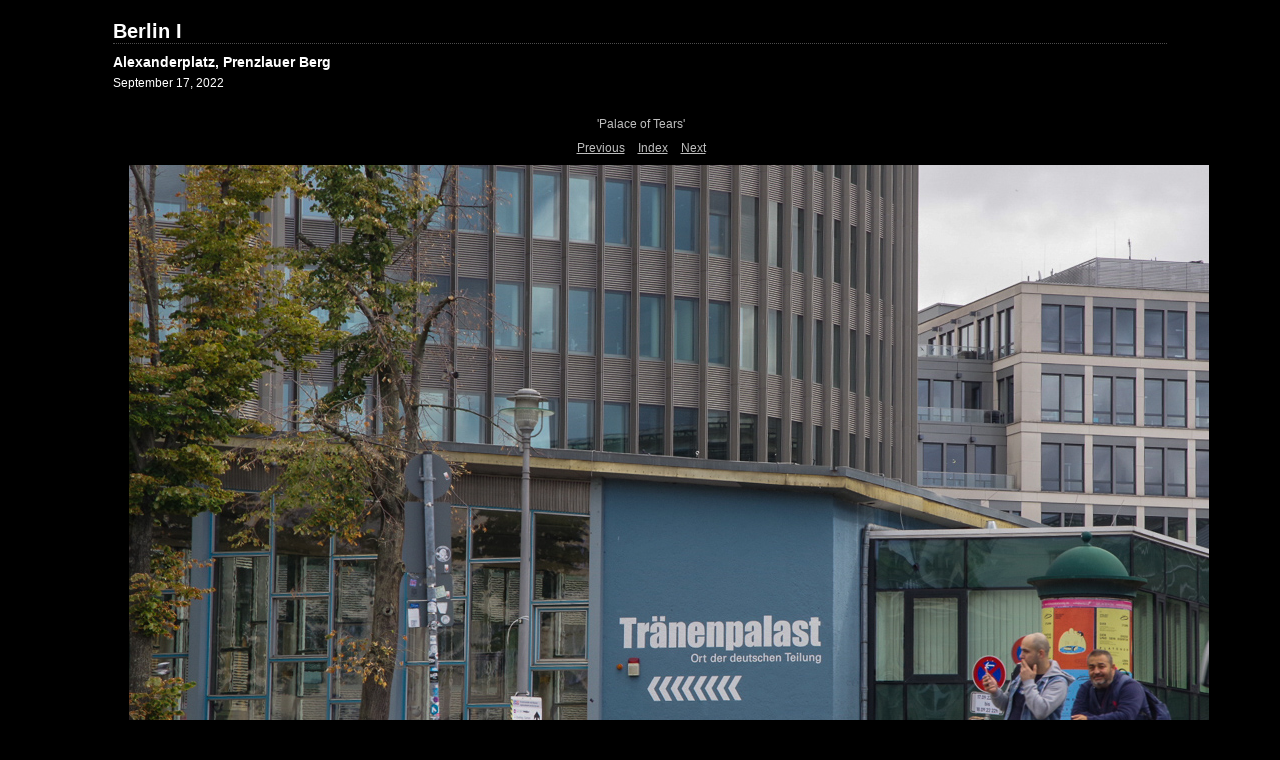

--- FILE ---
content_type: text/css
request_url: https://fredmurphy.com/photos/berlin22a/content/custom.css
body_size: 1694
content:
#previewFull {
  background-color: #000000 !important;
  width: 1054px !important;
  color: inherit;
}

#liveUpdateContactInfo {
}

body {
  background-color: #000000 !important;
  color: inherit;
}

#stage, #stage2 {
  border-bottom: 1px dotted #4C4C4C !important;
}

#sitetitle {
  border-bottom: 1px dotted #4C4C4C !important;
}

.borderRight {
  border-right: 1px solid #000000 !important;
}

.logo {
  display: none !important;
}

.detailText {
  color: #bebebe !important;
  background-color: inherit;
}

.preview {
  border: none !important;
}

.thumbnail {
  background-color: #000000 !important;
  color: inherit;
}

#wrapper_thumb {
  width: 967px !important;
}

#stage2 {
  width: 1054px !important;
}

.itemNumber {
  color: #000000 !important;
  display: inherit !important;
  background-color: inherit;
}

.caption {
  color: #FFFFFF !important;
  background-color: inherit;
}

.borderTopLeft {
  border-top: 1px solid #000000 !important;
  border-left: 1px solid #000000 !important;
}

.selectedThumbnail, .thumbnail:hover {
  background-color: #333333 !important;
  color: inherit;
}

.borderRightDotted {
  border-right: 1px dotted #000000 !important;
}

.borderBottomRight {
  border-right: 1px solid #000000 !important;
  border-bottom: 1px solid #000000 !important;
}

#wrapper_large {
  width: 1054px !important;
}

.emptyThumbnail {
  background-color: #000000 !important;
  color: inherit;
}

#previewImage {
  maxSize: 1024.00 !important;
}

.paginationLinks, .pagination, #liveUpdatePagination {
}

.thumb {
  border: 1px solid #000000 !important;
}

#liveUpdateSiteTitle {
}

.borderBottom {
  border-bottom: 1px solid #000000 !important;
}

#stage {
  width: 967px !important;
}

.textColor {
  color: #FFFFFF !important;
  background-color: inherit;
}
